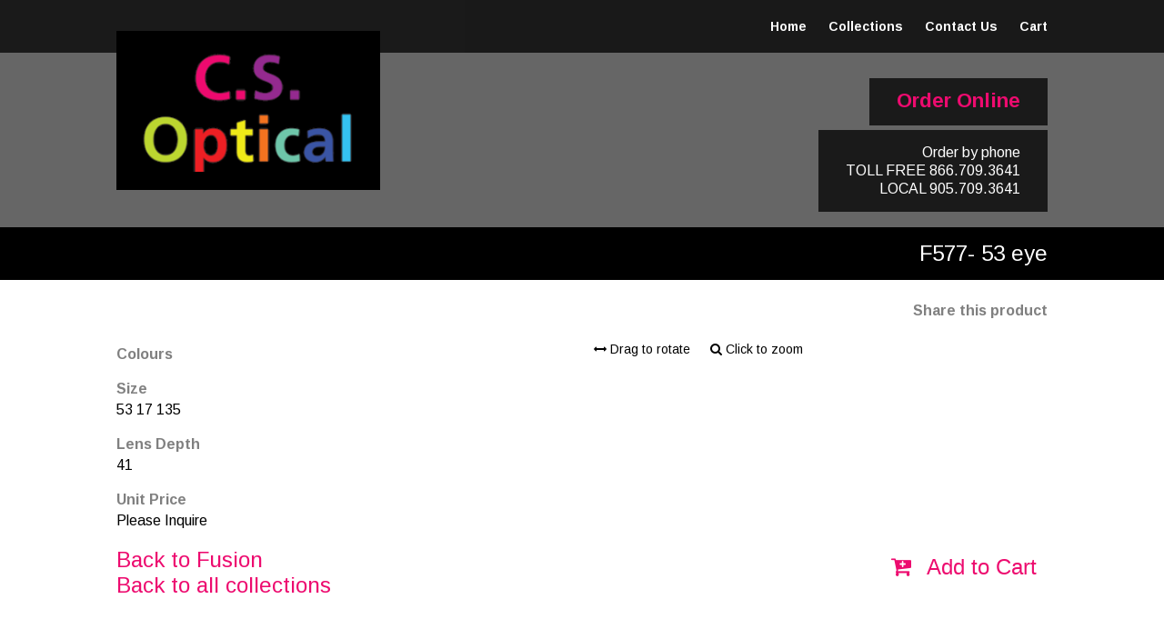

--- FILE ---
content_type: text/html; charset=UTF-8
request_url: https://www.csoptical.ca/product/f-577/
body_size: 5345
content:

<!doctype html>
<html>
<head>
    <meta charset="utf-8"/>
    <meta name="description" content="CS Optical is your source for high-quality eye wear." />

    <title>CS Optical | F577- 53 eye</title>

    <meta name="viewport" content="width=device-width, initial-scale=1.0, maximum-scale=1.0"/>

    <!--[if lt IE 9]>
    <script src="https://www.csoptical.ca/wp-content/themes/csoptical2019/vendor/html5shiv/dist/html5shiv.js"></script>
    <![endif]-->

    <meta name='robots' content='max-image-preview:large' />
	<style>img:is([sizes="auto" i], [sizes^="auto," i]) { contain-intrinsic-size: 3000px 1500px }</style>
	<script type="text/javascript">
/* <![CDATA[ */
window._wpemojiSettings = {"baseUrl":"https:\/\/s.w.org\/images\/core\/emoji\/16.0.1\/72x72\/","ext":".png","svgUrl":"https:\/\/s.w.org\/images\/core\/emoji\/16.0.1\/svg\/","svgExt":".svg","source":{"concatemoji":"https:\/\/www.csoptical.ca\/wp-includes\/js\/wp-emoji-release.min.js?ver=6.8.3"}};
/*! This file is auto-generated */
!function(s,n){var o,i,e;function c(e){try{var t={supportTests:e,timestamp:(new Date).valueOf()};sessionStorage.setItem(o,JSON.stringify(t))}catch(e){}}function p(e,t,n){e.clearRect(0,0,e.canvas.width,e.canvas.height),e.fillText(t,0,0);var t=new Uint32Array(e.getImageData(0,0,e.canvas.width,e.canvas.height).data),a=(e.clearRect(0,0,e.canvas.width,e.canvas.height),e.fillText(n,0,0),new Uint32Array(e.getImageData(0,0,e.canvas.width,e.canvas.height).data));return t.every(function(e,t){return e===a[t]})}function u(e,t){e.clearRect(0,0,e.canvas.width,e.canvas.height),e.fillText(t,0,0);for(var n=e.getImageData(16,16,1,1),a=0;a<n.data.length;a++)if(0!==n.data[a])return!1;return!0}function f(e,t,n,a){switch(t){case"flag":return n(e,"\ud83c\udff3\ufe0f\u200d\u26a7\ufe0f","\ud83c\udff3\ufe0f\u200b\u26a7\ufe0f")?!1:!n(e,"\ud83c\udde8\ud83c\uddf6","\ud83c\udde8\u200b\ud83c\uddf6")&&!n(e,"\ud83c\udff4\udb40\udc67\udb40\udc62\udb40\udc65\udb40\udc6e\udb40\udc67\udb40\udc7f","\ud83c\udff4\u200b\udb40\udc67\u200b\udb40\udc62\u200b\udb40\udc65\u200b\udb40\udc6e\u200b\udb40\udc67\u200b\udb40\udc7f");case"emoji":return!a(e,"\ud83e\udedf")}return!1}function g(e,t,n,a){var r="undefined"!=typeof WorkerGlobalScope&&self instanceof WorkerGlobalScope?new OffscreenCanvas(300,150):s.createElement("canvas"),o=r.getContext("2d",{willReadFrequently:!0}),i=(o.textBaseline="top",o.font="600 32px Arial",{});return e.forEach(function(e){i[e]=t(o,e,n,a)}),i}function t(e){var t=s.createElement("script");t.src=e,t.defer=!0,s.head.appendChild(t)}"undefined"!=typeof Promise&&(o="wpEmojiSettingsSupports",i=["flag","emoji"],n.supports={everything:!0,everythingExceptFlag:!0},e=new Promise(function(e){s.addEventListener("DOMContentLoaded",e,{once:!0})}),new Promise(function(t){var n=function(){try{var e=JSON.parse(sessionStorage.getItem(o));if("object"==typeof e&&"number"==typeof e.timestamp&&(new Date).valueOf()<e.timestamp+604800&&"object"==typeof e.supportTests)return e.supportTests}catch(e){}return null}();if(!n){if("undefined"!=typeof Worker&&"undefined"!=typeof OffscreenCanvas&&"undefined"!=typeof URL&&URL.createObjectURL&&"undefined"!=typeof Blob)try{var e="postMessage("+g.toString()+"("+[JSON.stringify(i),f.toString(),p.toString(),u.toString()].join(",")+"));",a=new Blob([e],{type:"text/javascript"}),r=new Worker(URL.createObjectURL(a),{name:"wpTestEmojiSupports"});return void(r.onmessage=function(e){c(n=e.data),r.terminate(),t(n)})}catch(e){}c(n=g(i,f,p,u))}t(n)}).then(function(e){for(var t in e)n.supports[t]=e[t],n.supports.everything=n.supports.everything&&n.supports[t],"flag"!==t&&(n.supports.everythingExceptFlag=n.supports.everythingExceptFlag&&n.supports[t]);n.supports.everythingExceptFlag=n.supports.everythingExceptFlag&&!n.supports.flag,n.DOMReady=!1,n.readyCallback=function(){n.DOMReady=!0}}).then(function(){return e}).then(function(){var e;n.supports.everything||(n.readyCallback(),(e=n.source||{}).concatemoji?t(e.concatemoji):e.wpemoji&&e.twemoji&&(t(e.twemoji),t(e.wpemoji)))}))}((window,document),window._wpemojiSettings);
/* ]]> */
</script>
<style id='wp-emoji-styles-inline-css' type='text/css'>

	img.wp-smiley, img.emoji {
		display: inline !important;
		border: none !important;
		box-shadow: none !important;
		height: 1em !important;
		width: 1em !important;
		margin: 0 0.07em !important;
		vertical-align: -0.1em !important;
		background: none !important;
		padding: 0 !important;
	}
</style>
<link rel='stylesheet' id='wp-block-library-css' href='https://www.csoptical.ca/wp-includes/css/dist/block-library/style.min.css?ver=6.8.3' type='text/css' media='all' />
<style id='classic-theme-styles-inline-css' type='text/css'>
/*! This file is auto-generated */
.wp-block-button__link{color:#fff;background-color:#32373c;border-radius:9999px;box-shadow:none;text-decoration:none;padding:calc(.667em + 2px) calc(1.333em + 2px);font-size:1.125em}.wp-block-file__button{background:#32373c;color:#fff;text-decoration:none}
</style>
<style id='global-styles-inline-css' type='text/css'>
:root{--wp--preset--aspect-ratio--square: 1;--wp--preset--aspect-ratio--4-3: 4/3;--wp--preset--aspect-ratio--3-4: 3/4;--wp--preset--aspect-ratio--3-2: 3/2;--wp--preset--aspect-ratio--2-3: 2/3;--wp--preset--aspect-ratio--16-9: 16/9;--wp--preset--aspect-ratio--9-16: 9/16;--wp--preset--color--black: #000000;--wp--preset--color--cyan-bluish-gray: #abb8c3;--wp--preset--color--white: #ffffff;--wp--preset--color--pale-pink: #f78da7;--wp--preset--color--vivid-red: #cf2e2e;--wp--preset--color--luminous-vivid-orange: #ff6900;--wp--preset--color--luminous-vivid-amber: #fcb900;--wp--preset--color--light-green-cyan: #7bdcb5;--wp--preset--color--vivid-green-cyan: #00d084;--wp--preset--color--pale-cyan-blue: #8ed1fc;--wp--preset--color--vivid-cyan-blue: #0693e3;--wp--preset--color--vivid-purple: #9b51e0;--wp--preset--gradient--vivid-cyan-blue-to-vivid-purple: linear-gradient(135deg,rgba(6,147,227,1) 0%,rgb(155,81,224) 100%);--wp--preset--gradient--light-green-cyan-to-vivid-green-cyan: linear-gradient(135deg,rgb(122,220,180) 0%,rgb(0,208,130) 100%);--wp--preset--gradient--luminous-vivid-amber-to-luminous-vivid-orange: linear-gradient(135deg,rgba(252,185,0,1) 0%,rgba(255,105,0,1) 100%);--wp--preset--gradient--luminous-vivid-orange-to-vivid-red: linear-gradient(135deg,rgba(255,105,0,1) 0%,rgb(207,46,46) 100%);--wp--preset--gradient--very-light-gray-to-cyan-bluish-gray: linear-gradient(135deg,rgb(238,238,238) 0%,rgb(169,184,195) 100%);--wp--preset--gradient--cool-to-warm-spectrum: linear-gradient(135deg,rgb(74,234,220) 0%,rgb(151,120,209) 20%,rgb(207,42,186) 40%,rgb(238,44,130) 60%,rgb(251,105,98) 80%,rgb(254,248,76) 100%);--wp--preset--gradient--blush-light-purple: linear-gradient(135deg,rgb(255,206,236) 0%,rgb(152,150,240) 100%);--wp--preset--gradient--blush-bordeaux: linear-gradient(135deg,rgb(254,205,165) 0%,rgb(254,45,45) 50%,rgb(107,0,62) 100%);--wp--preset--gradient--luminous-dusk: linear-gradient(135deg,rgb(255,203,112) 0%,rgb(199,81,192) 50%,rgb(65,88,208) 100%);--wp--preset--gradient--pale-ocean: linear-gradient(135deg,rgb(255,245,203) 0%,rgb(182,227,212) 50%,rgb(51,167,181) 100%);--wp--preset--gradient--electric-grass: linear-gradient(135deg,rgb(202,248,128) 0%,rgb(113,206,126) 100%);--wp--preset--gradient--midnight: linear-gradient(135deg,rgb(2,3,129) 0%,rgb(40,116,252) 100%);--wp--preset--font-size--small: 13px;--wp--preset--font-size--medium: 20px;--wp--preset--font-size--large: 36px;--wp--preset--font-size--x-large: 42px;--wp--preset--spacing--20: 0.44rem;--wp--preset--spacing--30: 0.67rem;--wp--preset--spacing--40: 1rem;--wp--preset--spacing--50: 1.5rem;--wp--preset--spacing--60: 2.25rem;--wp--preset--spacing--70: 3.38rem;--wp--preset--spacing--80: 5.06rem;--wp--preset--shadow--natural: 6px 6px 9px rgba(0, 0, 0, 0.2);--wp--preset--shadow--deep: 12px 12px 50px rgba(0, 0, 0, 0.4);--wp--preset--shadow--sharp: 6px 6px 0px rgba(0, 0, 0, 0.2);--wp--preset--shadow--outlined: 6px 6px 0px -3px rgba(255, 255, 255, 1), 6px 6px rgba(0, 0, 0, 1);--wp--preset--shadow--crisp: 6px 6px 0px rgba(0, 0, 0, 1);}:where(.is-layout-flex){gap: 0.5em;}:where(.is-layout-grid){gap: 0.5em;}body .is-layout-flex{display: flex;}.is-layout-flex{flex-wrap: wrap;align-items: center;}.is-layout-flex > :is(*, div){margin: 0;}body .is-layout-grid{display: grid;}.is-layout-grid > :is(*, div){margin: 0;}:where(.wp-block-columns.is-layout-flex){gap: 2em;}:where(.wp-block-columns.is-layout-grid){gap: 2em;}:where(.wp-block-post-template.is-layout-flex){gap: 1.25em;}:where(.wp-block-post-template.is-layout-grid){gap: 1.25em;}.has-black-color{color: var(--wp--preset--color--black) !important;}.has-cyan-bluish-gray-color{color: var(--wp--preset--color--cyan-bluish-gray) !important;}.has-white-color{color: var(--wp--preset--color--white) !important;}.has-pale-pink-color{color: var(--wp--preset--color--pale-pink) !important;}.has-vivid-red-color{color: var(--wp--preset--color--vivid-red) !important;}.has-luminous-vivid-orange-color{color: var(--wp--preset--color--luminous-vivid-orange) !important;}.has-luminous-vivid-amber-color{color: var(--wp--preset--color--luminous-vivid-amber) !important;}.has-light-green-cyan-color{color: var(--wp--preset--color--light-green-cyan) !important;}.has-vivid-green-cyan-color{color: var(--wp--preset--color--vivid-green-cyan) !important;}.has-pale-cyan-blue-color{color: var(--wp--preset--color--pale-cyan-blue) !important;}.has-vivid-cyan-blue-color{color: var(--wp--preset--color--vivid-cyan-blue) !important;}.has-vivid-purple-color{color: var(--wp--preset--color--vivid-purple) !important;}.has-black-background-color{background-color: var(--wp--preset--color--black) !important;}.has-cyan-bluish-gray-background-color{background-color: var(--wp--preset--color--cyan-bluish-gray) !important;}.has-white-background-color{background-color: var(--wp--preset--color--white) !important;}.has-pale-pink-background-color{background-color: var(--wp--preset--color--pale-pink) !important;}.has-vivid-red-background-color{background-color: var(--wp--preset--color--vivid-red) !important;}.has-luminous-vivid-orange-background-color{background-color: var(--wp--preset--color--luminous-vivid-orange) !important;}.has-luminous-vivid-amber-background-color{background-color: var(--wp--preset--color--luminous-vivid-amber) !important;}.has-light-green-cyan-background-color{background-color: var(--wp--preset--color--light-green-cyan) !important;}.has-vivid-green-cyan-background-color{background-color: var(--wp--preset--color--vivid-green-cyan) !important;}.has-pale-cyan-blue-background-color{background-color: var(--wp--preset--color--pale-cyan-blue) !important;}.has-vivid-cyan-blue-background-color{background-color: var(--wp--preset--color--vivid-cyan-blue) !important;}.has-vivid-purple-background-color{background-color: var(--wp--preset--color--vivid-purple) !important;}.has-black-border-color{border-color: var(--wp--preset--color--black) !important;}.has-cyan-bluish-gray-border-color{border-color: var(--wp--preset--color--cyan-bluish-gray) !important;}.has-white-border-color{border-color: var(--wp--preset--color--white) !important;}.has-pale-pink-border-color{border-color: var(--wp--preset--color--pale-pink) !important;}.has-vivid-red-border-color{border-color: var(--wp--preset--color--vivid-red) !important;}.has-luminous-vivid-orange-border-color{border-color: var(--wp--preset--color--luminous-vivid-orange) !important;}.has-luminous-vivid-amber-border-color{border-color: var(--wp--preset--color--luminous-vivid-amber) !important;}.has-light-green-cyan-border-color{border-color: var(--wp--preset--color--light-green-cyan) !important;}.has-vivid-green-cyan-border-color{border-color: var(--wp--preset--color--vivid-green-cyan) !important;}.has-pale-cyan-blue-border-color{border-color: var(--wp--preset--color--pale-cyan-blue) !important;}.has-vivid-cyan-blue-border-color{border-color: var(--wp--preset--color--vivid-cyan-blue) !important;}.has-vivid-purple-border-color{border-color: var(--wp--preset--color--vivid-purple) !important;}.has-vivid-cyan-blue-to-vivid-purple-gradient-background{background: var(--wp--preset--gradient--vivid-cyan-blue-to-vivid-purple) !important;}.has-light-green-cyan-to-vivid-green-cyan-gradient-background{background: var(--wp--preset--gradient--light-green-cyan-to-vivid-green-cyan) !important;}.has-luminous-vivid-amber-to-luminous-vivid-orange-gradient-background{background: var(--wp--preset--gradient--luminous-vivid-amber-to-luminous-vivid-orange) !important;}.has-luminous-vivid-orange-to-vivid-red-gradient-background{background: var(--wp--preset--gradient--luminous-vivid-orange-to-vivid-red) !important;}.has-very-light-gray-to-cyan-bluish-gray-gradient-background{background: var(--wp--preset--gradient--very-light-gray-to-cyan-bluish-gray) !important;}.has-cool-to-warm-spectrum-gradient-background{background: var(--wp--preset--gradient--cool-to-warm-spectrum) !important;}.has-blush-light-purple-gradient-background{background: var(--wp--preset--gradient--blush-light-purple) !important;}.has-blush-bordeaux-gradient-background{background: var(--wp--preset--gradient--blush-bordeaux) !important;}.has-luminous-dusk-gradient-background{background: var(--wp--preset--gradient--luminous-dusk) !important;}.has-pale-ocean-gradient-background{background: var(--wp--preset--gradient--pale-ocean) !important;}.has-electric-grass-gradient-background{background: var(--wp--preset--gradient--electric-grass) !important;}.has-midnight-gradient-background{background: var(--wp--preset--gradient--midnight) !important;}.has-small-font-size{font-size: var(--wp--preset--font-size--small) !important;}.has-medium-font-size{font-size: var(--wp--preset--font-size--medium) !important;}.has-large-font-size{font-size: var(--wp--preset--font-size--large) !important;}.has-x-large-font-size{font-size: var(--wp--preset--font-size--x-large) !important;}
:where(.wp-block-post-template.is-layout-flex){gap: 1.25em;}:where(.wp-block-post-template.is-layout-grid){gap: 1.25em;}
:where(.wp-block-columns.is-layout-flex){gap: 2em;}:where(.wp-block-columns.is-layout-grid){gap: 2em;}
:root :where(.wp-block-pullquote){font-size: 1.5em;line-height: 1.6;}
</style>
<link rel="https://api.w.org/" href="https://www.csoptical.ca/wp-json/" /><link rel="EditURI" type="application/rsd+xml" title="RSD" href="https://www.csoptical.ca/xmlrpc.php?rsd" />
<meta name="generator" content="WordPress 6.8.3" />
<link rel="canonical" href="https://www.csoptical.ca/product/f-577/" />
<link rel='shortlink' href='https://www.csoptical.ca/?p=6951' />
<link rel="alternate" title="oEmbed (JSON)" type="application/json+oembed" href="https://www.csoptical.ca/wp-json/oembed/1.0/embed?url=https%3A%2F%2Fwww.csoptical.ca%2Fproduct%2Ff-577%2F" />
<link rel="alternate" title="oEmbed (XML)" type="text/xml+oembed" href="https://www.csoptical.ca/wp-json/oembed/1.0/embed?url=https%3A%2F%2Fwww.csoptical.ca%2Fproduct%2Ff-577%2F&#038;format=xml" />

    <script src="https://use.fontawesome.com/e3cbb6231b.js"></script>

    <link href="https://fonts.googleapis.com/css?family=Arimo:400,700&display=swap" rel="stylesheet">
    <link rel="stylesheet" href="https://www.csoptical.ca/wp-content/themes/csoptical2019/main.css?20191114"/>

</head>

<body data-rsssl=1 data-page="f-577" class="product">

<nav id="top">
    <div class="container">
        <div class="menu-header-menu-container"><ul id="menu-header-menu" class="menu"><li id="menu-item-3812" class="menu-item menu-item-type-post_type menu-item-object-page menu-item-home menu-item-3812"><a href="https://www.csoptical.ca/">Home</a></li>
<li id="menu-item-3813" class="menu-item menu-item-type-post_type menu-item-object-page menu-item-3813"><a href="https://www.csoptical.ca/collections/">Collections</a></li>
<li id="menu-item-3814" class="menu-item menu-item-type-post_type menu-item-object-page menu-item-3814"><a href="https://www.csoptical.ca/contact-us/">Contact Us</a></li>
<li id="menu-item-3816" class="menu-item menu-item-type-post_type menu-item-object-page menu-item-3816"><a href="https://www.csoptical.ca/cart/">Cart</a></li>
</ul></div>    </div>
</nav>

<header>

    <div class="logo-container">
        <div class="container">
            <div class="logo-inner">
                <a href="/">
                    <div class="logo"></div>
                </a>
            </div>
        </div>
    </div>

    <div class="carousel">
                            <div class="carousel-image parallax-bg active" style="background-image:url(https://www.csoptical.ca/wp-content/uploads/2019/11/bg1-thin.jpg)"></div>
                                <div class="carousel-image parallax-bg" style="background-image:url(https://www.csoptical.ca/wp-content/uploads/2019/11/bg4.jpg)"></div>
                                <div class="carousel-image parallax-bg" style="background-image:url(https://www.csoptical.ca/wp-content/uploads/2019/11/bg4-thin.jpg)"></div>
                                <div class="carousel-image parallax-bg" style="background-image:url(https://www.csoptical.ca/wp-content/uploads/2019/11/bg3-thin.jpg)"></div>
                        </div>

    <div class="contact-info">
        <div class="container">
            <div>
                <div class="content-box">
                    <a href="/collections" class="order-online">Order Online</a><br/>
                </div>
            </div>
            <div>
                <div class="content-box">
                    <span class="order">Order by phone</span>
                    <br>
                    <span class="gray">TOLL FREE</span>
                    866.709.3641                    <br>
                    <span class="gray">LOCAL</span>
                    905.709.3641                    <br>
                </div>
            </div>
        </div>
    </div>

</header>


    <section class="product-title-area">
        <div class="container">
            <h2>F577- 53 eye</h2>
        </div>
    </section>

    <div class="container">

        <section>

            <div class="sharing-bar">
                <div>
                    <h4>Share this product</h4>
                    <div class="addthis_toolbox addthis_default_style ">
                        <a class="addthis_button_preferred_1"></a>
                        <a class="addthis_button_preferred_2"></a>
                        <a class="addthis_button_preferred_3"></a>
                        <a class="addthis_button_preferred_4"></a>
                        <a class="addthis_button_compact"></a>
                    </div>
                    <script type="text/javascript" src="https://s7.addthis.com/js/250/addthis_widget.js#pubid=ra-4e99869f29fc9e89"></script>
                </div>
            </div>

            <div class="product-view-container">
                <div class="attribute-container">
                    <div class="colours">
                        <h4>Colours</h4>
                                            </div>
                    <div>
                        <h4>Size</h4>
                        <span>53 17 135</span>
                    </div>
                    <div>
                        <h4>Lens Depth</h4>
                        <span>41</span>
                    </div>
                    <div>
                        <h4>Unit Price</h4>
                                                    <span>Please Inquire</span>
                                            </div>
                </div>
                <div>
                    <div class="product-nav">
                        <div>
                                                    </div>
                        <div>
                                                    </div>
                    </div>
                    <div style="font-size:14px;color:#000;text-align:center;"><span class="rotate-indicator" style="margin-right:10px;"><i class="fa fa-arrows-h"></i> Drag to rotate &nbsp;</span> <i class="fa fa-search"></i> Click to zoom</div>
                                    </div>
            </div>

            <div class="product-footer">
                <div>
                                            <div class="text-left centreOnSmall">
                            <a href="https://www.csoptical.ca/collection/fusion/" class="cta">
                                Back to Fusion                            </a>
                        </div>
                                        <div class="text-left centreOnSmall">
                        <a href="/collections" class="cta fgGray">
                            Back to all collections
                        </a>
                    </div>
                </div>
                <div>
                    <div class="text-right centreOnSmall">
                        <form class="add-to-cart" method="post" action="/cart">
                            <input type="hidden" value="6951" name="product_id" />
                            <input type="hidden" value="" name="variation_name" />
                            <button type="submit" class="cta">
                                <i class="fa fa-cart-plus" style="margin-right:10px;"></i>
                                Add to Cart
                            </button>
                            <div class="add-to-cart-added" style="display:none;">
                                Item added. <a href="/cart" class="primary-colour">Click here to view your cart</a>
                            </div>
                        </form>
                        <div class="adding" style="display:none;">
                            <p class="cta" style="margin:0;">Adding to cart...</p>
                        </div>
                    </div>
                </div>
            </div>
        </section>

    </div>

<footer>

    <div class="container">

        <div>

            <nav class="footer-nav">
                <div class="menu-footer-menu-container"><ul id="menu-footer-menu" class="menu"><li id="menu-item-77" class="menu-item menu-item-type-post_type menu-item-object-page menu-item-77"><a href="https://www.csoptical.ca/contact-us/">Contact Us</a></li>
<li id="menu-item-62" class="menu-item menu-item-type-post_type menu-item-object-page menu-item-62"><a href="https://www.csoptical.ca/cart/">Cart</a></li>
<li id="menu-item-63" class="menu-item menu-item-type-post_type menu-item-object-page menu-item-63"><a href="https://www.csoptical.ca/collections/">Collections</a></li>
<li id="menu-item-64" class="menu-item menu-item-type-post_type menu-item-object-page menu-item-home menu-item-64"><a href="https://www.csoptical.ca/">Home</a></li>
</ul></div>            </nav>

        </div>

        <div>

            <div class="logo"></div>

            <div>
                &copy; 2026 CS Optical<br/>
                All Rights Reserved
            </div>

        </div>

    </div>

</footer>

<script src="https://code.jquery.com/jquery-1.12.3.min.js" integrity="sha256-aaODHAgvwQW1bFOGXMeX+pC4PZIPsvn2h1sArYOhgXQ=" crossorigin="anonymous"></script>
<script src="https://www.csoptical.ca/wp-content/themes/csoptical2019/vendor-manual/zoom-master/jquery.zoom.min.js"></script>
<script src="https://www.csoptical.ca/wp-content/themes/csoptical2019/vendor-manual/detailer/src/js/detailer.js"></script>
<script src="https://www.csoptical.ca/wp-content/themes/csoptical2019/js/site.js?20191114"></script>

<script type="speculationrules">
{"prefetch":[{"source":"document","where":{"and":[{"href_matches":"\/*"},{"not":{"href_matches":["\/wp-*.php","\/wp-admin\/*","\/wp-content\/uploads\/*","\/wp-content\/*","\/wp-content\/plugins\/*","\/wp-content\/themes\/csoptical2019\/*","\/*\\?(.+)"]}},{"not":{"selector_matches":"a[rel~=\"nofollow\"]"}},{"not":{"selector_matches":".no-prefetch, .no-prefetch a"}}]},"eagerness":"conservative"}]}
</script>

<script>

    var site = new Site({
        url : 'https://www.csoptical.ca/wp-admin/admin-ajax.php'
    });

    site.run();
	
	document.addEventListener('DOMContentLoaded', function () {
		const form = document.querySelector('#submit-form form');
		const submitButton = document.querySelector('#submitOrderButton');

		if (form && submitButton) {
			form.addEventListener('submit', function (e) {
				// Disable the button
				submitButton.disabled = true;
				submitButton.innerText = "Submitting...";

				// Re-enable after 10 seconds
				setTimeout(() => {
					submitButton.disabled = false;
					submitButton.innerText = "Submit Order";
				}, 10000); // 10000 ms = 10 seconds
			});
		}
	});
	
</script>
</body>

</html>

--- FILE ---
content_type: text/css
request_url: https://www.csoptical.ca/wp-content/themes/csoptical2019/main.css?20191114
body_size: 1647
content:
:root {
    --brand-colour: #ed0b6f;
}

body {
    margin : 0;
    font-family: 'Arimo', sans-serif;
}

a {
    color : #ed0b6f;
    text-decoration : none;
}

ul {
    margin : 0;
    padding : 0;
}

nav#top {
    background-color : rgba(0, 0, 0, 0.75);
    padding : 20px 0;
    position : fixed;
    top : 0;
    left : 0;
    width : 100%;
    z-index : 9999999;
}

nav#top a {
    font-weight : bold;
}

.container {
    max-width : 1024px;
    width : 90%;
    margin : auto;
}

.product-title-area {
    background-color : black;
    text-align : right;
}

nav#top .container {
    display : flex;
    justify-content: flex-end;
}

nav#top li {
    display : inline-block;
    margin-left : 20px;
}

nav#top a {
    color : white;
    text-decoration : none;
    font-size : 14px;
}

header {
    height : 70vh;
    position : relative;
}



header .carousel {
    height : 100%;
    position : absolute;
    width : 100%;
    top : 0;
    left : 0;
}

header .carousel .carousel-image {
    position : absolute;
    top : 0;
    left : 0;
    width : 100%;
    height : 100%;
    background-size : cover;
    background-position : top center;
    opacity : 0;
    visibility : hidden;
    transition-property : opacity, visibility;
    transition-duration : 1.5s;
}

header .carousel .carousel-image.active {
    opacity : 1;
    visibility : visible;
}

.logo-container {
    position : absolute;
    top : 40px;
    left : 0;
    z-index : 9999;
    width : 100%;
}

.logo {
    background-image : url(img/logo.png);
    background-color : black;
    width : 295px;
    height : 163px;
    background-repeat : no-repeat;
    background-size : 100% auto;
}

main {
    z-index : 999;
    min-height : 500px;
}

h2 {
    background-color : black;
    color : white;
    margin : 0;
    font-size : 24px;
    padding : 15px 0;
    font-weight : 300;
}

footer {
    background-color : black;
    color : white;
    padding : 80px 0;
    font-size : 12px;
}

footer .logo {
    width : 120px;
    height : 80px;
    margin-bottom : 20px;
}

footer a {
    color : white;
}

footer li {
    list-style-type : none;
    margin-bottom : 10px;
    font-size : 14px;
}

footer .container {
    display : flex;
    justify-content : space-between;
}

footer .container > *:last-child {
    text-align : right;
}

.product-list {
    display : flex;
    flex-wrap : wrap;
    justify-content: space-between;
}

article.product, article {
    margin : 20px 0;
    border : 1px solid #eaeaea;
    transition-property : border;
    transition-duration : 0.5s;
}

.product-list .product {
    width : calc(25% - 10px);
}

article.product .product-image {
    width : 100%;
    height : 120px;
    background-size : cover;
    background-position : center;
}

article.product h3 {
    background-color : #eaeaea;
    font-size : 16px;
    font-weight : 400;
    padding : 6px;
    margin : 0;
    min-height : 35px;
    display : flex;
    align-items : center;
}

article.product:hover, article:hover {
    border : 1px solid #ed0b6f;
}

.sharing-bar {
    display : flex;
    justify-content : flex-end;
}

.product-view-container {
    display : flex;
}

.product-view-container > *:first-child {
    flex : 1;
}

.product-view-container > *:last-child {
    flex : 3;
}

.product-nav {
    display : flex;
    justify-content : space-between;
}

.image-container img {
    width : 100%;
}

.variation_colour {
    display: inline-block;
    border: 1px solid #000;
    width: 16px;
    height: 16px;
    margin-right: 5px;
}

.colours > * {
    display : block;
}

h4 {
    margin : 5px 0;
    color : gray;
}

.attribute-container > * {
    margin-bottom : 20px;
}

.product-footer {
    display : flex;
    justify-content : space-between;
    margin-bottom : 40px;
}

.cta {
    color: #ed0b6f;
    font-size: 24px;
    background: 0;
    border: 0;
    font-weight: 300;
}

.varLink {
    margin : 10px 0;
}

.logo-inner {
    padding : 20px;
    background-color : black;
    display : inline-block;
}

.bg-black {
    background-color : black;
}

.collection-container {
    display : flex;
    justify-content : space-between;
    margin : 60px 0;
}

.collection-container > article{
    padding : 40px;
    display : flex;
    align-items : center;
    justify-content : center;
}

.product > a {
    height : 100%;
    display : flex;
    flex-direction : column;
    justify-content : space-between;
}

.sharing-bar {
    margin : 20px 0;
}

.addthis_toolbox  {
    display : flex;
    justify-content : flex-end;
}

.product-list-container {
    margin : 80px 0;
}

.add-to-cart {
    text-align : right;
}

[data-page="cart"] header {
    height : 230px;
    background-color : #eaeaea;
}

[data-page="cart"] .carousel {
    display : none;
}

table {
    width: 100%;
    max-width: 100%;
    text-align : left;
    margin : 50px 0;
}

table thead {
    margin : 10px 0;
}

table th {
    color : gray;
    padding-bottom : 10px;
}

button {
    border : 1px solid #666;
    padding : 8px 12px;
    background-color : #fff;
    font-size : 16px;
    font-weight : bold;
}

input {
    padding : 6px;
}

.cart-options {
    display : flex;
    justify-content : space-between;
    margin : 20px 0 50px 0;
}

.form-group {
    margin : 20px 0;
}

.form-group label {
    display : block;
    margin-bottom : 10px;
    color : gray;
    font-size : 14px;
    font-weight : bold;
}

.form-group input, textarea {
    width : calc(100% - 12px);
    font-size : 14px;
}

form.form {
    margin-bottom : 50px;
}

input[name="changeQty"] {
    margin-right : 10px;
}

.table button {
    font-size : 12px;
}

.notification-container p {
    margin : 5px 0;
    font-size : 14px;
    line-height : 18px;
}

.notification-container {
    margin : 20px 0 50px 0;
}

.contact-info {
    position : absolute;
    left : 0;
    bottom : 60px;
    width : 100%;
    text-align : right;
}

.contact-info .container {
    text-align : right;
}

.contact-info .content-box {
    background-color : rgba(0, 0, 0, 0.75);
    padding : 15px 30px;
    display : inline-block;
    color : white;
    line-height : 20px;
    margin-bottom : 5px;
}

.contact-info .content-box a {
    font-weight : bold;
}

select {
    border : 1px solid #ccc;
    padding : 20px;
    font-size : 16px;
}

.product-filters {
    display : flex;
    align-items : center;
    margin : 15px 0;
}

.product-filters > * {
    margin-right : 10px;
}

.page-content {
    margin : 40px 0;
}

.page-content h3 {
    color : #ed0b6f;
}

.collections-container {
    display : flex;
    justify-content : space-between;
    align-items : center;
    padding : 80px 0;
}

.collections-container > article {
    border : 0;
    display : flex;
    align-items : center;
}

.collections-container .item-container {
    display : flex;
    align-items : center;
}

.product-list.left-scroll {
    display : block;
    width : 100%;
    overflow-x : scroll;
    position : relative;
}

.product-list.left-scroll .scroll-container {
    display : flex;
    width : fit-content;
}

.product-list.left-scroll .scroll-container > article {
    margin-right : 20px;
}

.fine-print {
    font-size : 12px;
    font-style : italic;
}

.collection-logo-container {
    margin-top : 40px;
    text-align : right;
}

.product header {
    height : 250px;
    background-color : #666;
}

.order-online {
    font-size : 22px;
}

body.product .carousel {
    display : none;
}

body.product .logo {
    width : 250px;
    height : 135px;
}

body.product .logo-container {
    top : 34px;
}

body.product .contact-info {
    bottom : 12px;
}

@media (max-width : 700px) {

    header {
        text-align : center;
    }

    .collections-container {
        flex-direction : column;

    }

    .contact-info {
        text-align : center;
    }

    .contact-info .container {
        text-align : center;
    }

    .logo {
        width : 175px;
        height : 100px;
    }

    .logo-container {
        top : 80px;
    }

    nav#top ul {
        display : flex;
        justify-content : space-between;
    }

    nav#top li {
        margin : 0;
    }

    nav#top .container {
        justify-content : center;
    }

    nav#top .container .menu {
        width : 100%;
    }

    article.product .product-image {
        height : 180px;
    }

    .product-view-container {
        flex-direction : column;
    }

    .attribute-container {
        display : flex;
        text-align : center;
        flex-direction : column;
    }

    body.product .logo {
        width : 175px;
        height : 98px;
    }

    body.product .logo-container {
        top : 64px;
    }

    body.product .contact-info {
        bottom : 12px;
    }

    .product header {
        height : 380px;
    }

    .collection-logo-container {
        text-align : center;
    }

    .product-list {
        display : block;
    }

    .product-list .product {
        width : 100%;
    }

    .product-view-container {
        flex-direction : column-reverse;
    }

    .product-title-area {
        text-align : center;
    }

    .menu-header-menu-container {
        width : 100%;
    }

    .product-list.left-scroll .scroll-container {
        display : block;
    }

}